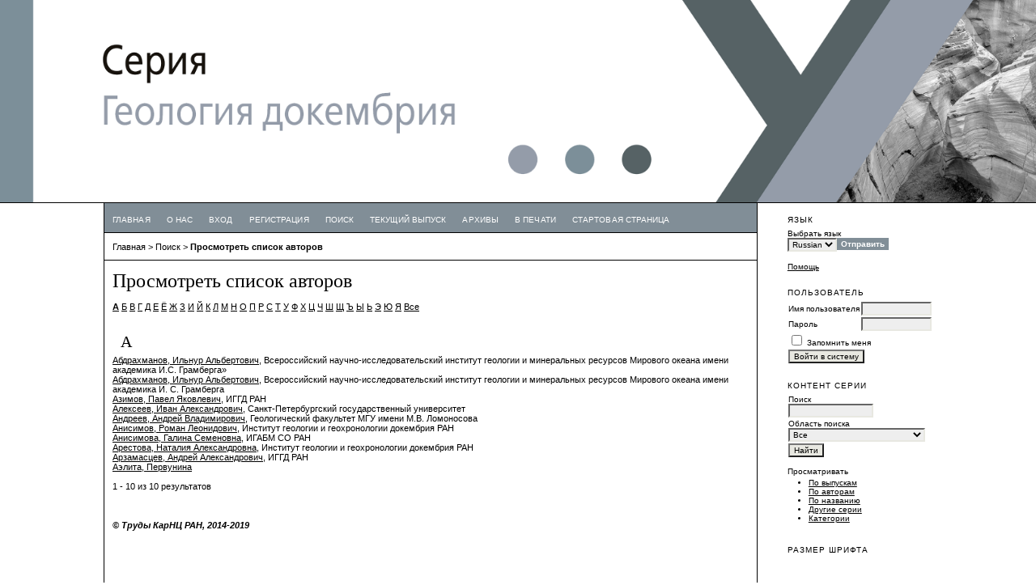

--- FILE ---
content_type: text/html; charset=utf-8
request_url: http://journals.krc.karelia.ru/index.php/precambrian/search/authors?searchInitial=%D0%90
body_size: 30018
content:

<!DOCTYPE html PUBLIC "-//W3C//DTD XHTML 1.0 Transitional//EN"
	"http://www.w3.org/TR/xhtml1/DTD/xhtml1-transitional.dtd">
<html xmlns="http://www.w3.org/1999/xhtml">
<head>
	<meta http-equiv="Content-Type" content="text/html; charset=utf-8" />
	<title>Просмотреть список авторов</title>
	<meta name="description" content="" />
	<meta name="keywords" content="" />
	<meta name="generator" content="Open Journal Systems 2.4.5.0" />
	
		<link rel="stylesheet" href="http://journals.krc.karelia.ru/lib/pkp/styles/pkp.css" type="text/css" />
	<link rel="stylesheet" href="http://journals.krc.karelia.ru/lib/pkp/styles/common.css" type="text/css" />
	<link rel="stylesheet" href="http://journals.krc.karelia.ru/styles/common.css" type="text/css" />
	<link rel="stylesheet" href="http://journals.krc.karelia.ru/styles/compiled.css" type="text/css" />

	<!-- Base Jquery -->
	<script type="text/javascript" src="//www.google.com/jsapi"></script>
		<script type="text/javascript">
			<!--
			// Provide a local fallback if the CDN cannot be reached
			if (typeof google == 'undefined') {
				document.write(unescape("%3Cscript src='http://journals.krc.karelia.ru/lib/pkp/js/lib/jquery/jquery.min.js' type='text/javascript'%3E%3C/script%3E"));
				document.write(unescape("%3Cscript src='http://journals.krc.karelia.ru/lib/pkp/js/lib/jquery/plugins/jqueryUi.min.js' type='text/javascript'%3E%3C/script%3E"));
			} else {
				google.load("jquery", "1.4.4");
				google.load("jqueryui", "1.8.6");
			}
			// -->
		</script>
	
	
	
	<link rel="stylesheet" href="http://journals.krc.karelia.ru/styles/sidebar.css" type="text/css" />		<link rel="stylesheet" href="http://journals.krc.karelia.ru/styles/rightSidebar.css" type="text/css" />	
			<link rel="stylesheet" href="http://journals.krc.karelia.ru/public/site/sitestyle.css" type="text/css" />
			<link rel="stylesheet" href="http://journals.krc.karelia.ru/plugins/themes/vanilla/vanilla.css" type="text/css" />
			<link rel="stylesheet" href="http://journals.krc.karelia.ru/public/journals/6/journalStyleSheet.css" type="text/css" />
			<link rel="stylesheet" href="http://journals.krc.karelia.ru/plugins/blocks/languageToggle/styles/languageToggle.css" type="text/css" />
	
	<!-- Default global locale keys for JavaScript -->
	
<script type="text/javascript">
	jQuery.pkp = jQuery.pkp || { };
	jQuery.pkp.locale = { };
			
				jQuery.pkp.locale.form_dataHasChanged = 'Данные этой формы были изменены. Все равно продолжить?';
	</script>
	<!-- Compiled scripts -->
			
<script type="text/javascript" src="http://journals.krc.karelia.ru/lib/pkp/js/lib/jquery/plugins/jquery.tag-it.js"></script>
<script type="text/javascript" src="http://journals.krc.karelia.ru/lib/pkp/js/lib/jquery/plugins/jquery.cookie.js"></script>

<script type="text/javascript" src="http://journals.krc.karelia.ru/lib/pkp/js/functions/fontController.js"></script>
<script type="text/javascript" src="http://journals.krc.karelia.ru/lib/pkp/js/functions/general.js"></script>
<script type="text/javascript" src="http://journals.krc.karelia.ru/lib/pkp/js/functions/jqueryValidatorI18n.js"></script>

<script type="text/javascript" src="http://journals.krc.karelia.ru/lib/pkp/js/classes/Helper.js"></script>
<script type="text/javascript" src="http://journals.krc.karelia.ru/lib/pkp/js/classes/ObjectProxy.js"></script>
<script type="text/javascript" src="http://journals.krc.karelia.ru/lib/pkp/js/classes/Handler.js"></script>
<script type="text/javascript" src="http://journals.krc.karelia.ru/lib/pkp/js/classes/linkAction/LinkActionRequest.js"></script>
<script type="text/javascript" src="http://journals.krc.karelia.ru/lib/pkp/js/classes/features/Feature.js"></script>

<script type="text/javascript" src="http://journals.krc.karelia.ru/lib/pkp/js/controllers/SiteHandler.js"></script><!-- Included only for namespace definition -->
<script type="text/javascript" src="http://journals.krc.karelia.ru/lib/pkp/js/controllers/UrlInDivHandler.js"></script>
<script type="text/javascript" src="http://journals.krc.karelia.ru/lib/pkp/js/controllers/AutocompleteHandler.js"></script>
<script type="text/javascript" src="http://journals.krc.karelia.ru/lib/pkp/js/controllers/ExtrasOnDemandHandler.js"></script>
<script type="text/javascript" src="http://journals.krc.karelia.ru/lib/pkp/js/controllers/form/FormHandler.js"></script>
<script type="text/javascript" src="http://journals.krc.karelia.ru/lib/pkp/js/controllers/form/AjaxFormHandler.js"></script>
<script type="text/javascript" src="http://journals.krc.karelia.ru/lib/pkp/js/controllers/form/ClientFormHandler.js"></script>
<script type="text/javascript" src="http://journals.krc.karelia.ru/lib/pkp/js/controllers/grid/GridHandler.js"></script>
<script type="text/javascript" src="http://journals.krc.karelia.ru/lib/pkp/js/controllers/linkAction/LinkActionHandler.js"></script>

<script type="text/javascript" src="http://journals.krc.karelia.ru/js/pages/search/SearchFormHandler.js"></script>
<script type="text/javascript" src="http://journals.krc.karelia.ru/js/statistics/ReportGeneratorFormHandler.js"></script>
<script type="text/javascript" src="http://journals.krc.karelia.ru/plugins/generic/lucene/js/LuceneAutocompleteHandler.js"></script>

<script type="text/javascript" src="http://journals.krc.karelia.ru/lib/pkp/js/lib/jquery/plugins/jquery.pkp.js"></script>	
	<!-- Form validation -->
	<script type="text/javascript" src="http://journals.krc.karelia.ru/lib/pkp/js/lib/jquery/plugins/validate/jquery.validate.js"></script>
	<script type="text/javascript">
		<!--
		// initialise plugins
		
		$(function(){
			jqueryValidatorI18n("http://journals.krc.karelia.ru", "ru_RU"); // include the appropriate validation localization
			
			$(".tagit").live('click', function() {
				$(this).find('input').focus();
			});
		});
		// -->
		
	</script>

		
</head>
<body id="pkp-search-authorIndex">
<div id="container">

<div id="header">
<div id="headerTitle">
<h1>
	<img src="http://journals.krc.karelia.ru/public/journals/6/pageHeaderTitleImage_ru_RU.png" width="3228" height="630" alt="Серия Геология докембрия" />
</h1>
</div>
</div>

<div id="body">

	<div id="sidebar">
							<div id="rightSidebar">
				
<div class="block" id="sidebarLanguageToggle">
	<script type="text/javascript">
		<!--
		function changeLanguage() {
			var e = document.getElementById('languageSelect');
			var new_locale = e.options[e.selectedIndex].value;

			var redirect_url = 'http://journals.krc.karelia.ru/index.php/precambrian/user/setLocale/NEW_LOCALE?source=%2Findex.php%2Fprecambrian%2Fsearch%2Fauthors%3FsearchInitial%3D%25D0%2590';
			redirect_url = redirect_url.replace("NEW_LOCALE", new_locale);

			window.location.href = redirect_url;
		}
		//-->
	</script>
	<span class="blockTitle">Язык</span>
	<form action="#">
		<label for="languageSelect">Выбрать язык</label>
		<select id="languageSelect" size="1" name="locale" class="selectMenu"><option label="English" value="en_US">English</option>
<option label="Russian" value="ru_RU" selected="selected">Russian</option>
</select>
		<input type="submit" class="button" value="Отправить" onclick="changeLanguage(); return false;" />
	</form>
</div>
<div class="block" id="sidebarHelp">
	<a class="blockTitle" href="javascript:openHelp('http://journals.krc.karelia.ru/index.php/precambrian/help/view/user/topic/000005')">Помощь</a>
</div><div class="block" id="sidebarUser">
			<span class="blockTitle">Пользователь</span>
	
						<form method="post" action="http://journals.krc.karelia.ru/index.php/precambrian/login/signIn">
				<table>
					<tr>
						<td><label for="sidebar-username">Имя пользователя</label></td>
						<td><input type="text" id="sidebar-username" name="username" value="" size="12" maxlength="32" class="textField" /></td>
					</tr>
					<tr>
						<td><label for="sidebar-password">Пароль</label></td>
						<td><input type="password" id="sidebar-password" name="password" value="" size="12" maxlength="32" class="textField" /></td>
					</tr>
					<tr>
						<td colspan="2"><input type="checkbox" id="remember" name="remember" value="1" /> <label for="remember">Запомнить меня</label></td>
					</tr>
					<tr>
						<td colspan="2"><input type="submit" value="Войти в систему" class="button" /></td>
					</tr>
				</table>
			</form>
			</div><div class="block" id="sidebarNavigation">
	<span class="blockTitle">Контент серии</span>

	<form id="simpleSearchForm" method="post" action="http://journals.krc.karelia.ru/index.php/precambrian/search/search">
		<table id="simpleSearchInput">
			<tr>
				<td>
													<label for="simpleQuery">Поиск <br />
					<input type="text" id="simpleQuery" name="simpleQuery" size="15" maxlength="255" value="" class="textField" /></label>
								</td>
			</tr>
			<tr>
				<td><label for="searchField">
				Область поиска
				<br />
				<select id="searchField" name="searchField" size="1" class="selectMenu">
					<option label="Все" value="query">Все</option>
<option label="Авторы" value="authors">Авторы</option>
<option label="Название" value="title">Название</option>
<option label="Аннотация" value="abstract">Аннотация</option>
<option label="Термины для индексирования" value="indexTerms">Термины для индексирования</option>
<option label="Полный текст" value="galleyFullText">Полный текст</option>

				</select></label>
				</td>
			</tr>
			<tr>
				<td><input type="submit" value="Найти" class="button" /></td>
			</tr>
		</table>
	</form>

	<br />

		<span class="blockSubtitle">Просматривать</span>
	<ul>
		<li><a href="http://journals.krc.karelia.ru/index.php/precambrian/issue/archive">По выпускам</a></li>
		<li><a href="http://journals.krc.karelia.ru/index.php/precambrian/search/authors">По авторам</a></li>
		<li><a href="http://journals.krc.karelia.ru/index.php/precambrian/search/titles">По названию</a></li>
		
					<li><a href="http://journals.krc.karelia.ru/index.php/index">Другие серии</a></li>
			<li><a href="http://journals.krc.karelia.ru/index.php/index/search/categories">Категории</a></li>			</ul>
	</div>

<!-- Add javascript required for font sizer -->
<script type="text/javascript">
	<!--
	$(function(){
		fontSize("#sizer", "body", 9, 16, 32, ""); // Initialize the font sizer
	});
	// -->
</script>

<div class="block" id="sidebarFontSize" style="margin-bottom: 4px;">
	<span class="blockTitle">Размер шрифта</span>
	<div id="sizer"></div>
</div>
<br /><div class="block" id="sidebarInformation">
	<span class="blockTitle">Информация</span>
	<ul>
		<li><a href="http://journals.krc.karelia.ru/index.php/precambrian/information/readers">Для читателей</a></li>		<li><a href="http://journals.krc.karelia.ru/index.php/precambrian/information/authors">Для авторов</a></li>		<li><a href="http://journals.krc.karelia.ru/index.php/precambrian/information/librarians">Для библиотек</a></li>	</ul>
</div>
<div class="block" id="sidebarDevelopedBy">
	<a class="blockTitle" href="http://pkp.sfu.ca/ojs/" id="developedBy">Open Journal Systems</a>
</div><div class="block" id="sidebarKeywordCloud">
	<span class="blockTitle">Ключевые слова</span>
			<a href="http://journals.krc.karelia.ru/index.php/precambrian/search?subject=%D0%91%D0%B5%D0%BB%D0%BE%D0%BC%D0%BE%D1%80%D1%81%D0%BA%D0%B0%D1%8F%20%D0%BF%D1%80%D0%BE%D0%B2%D0%B8%D0%BD%D1%86%D0%B8%D1%8F"><span style="font-size: 93.181818181818%;">Беломорская провинция</span></a>
			<a href="http://journals.krc.karelia.ru/index.php/precambrian/search?subject=%D0%91%D0%B5%D0%BB%D0%BE%D0%BC%D0%BE%D1%80%D1%81%D0%BA%D0%B8%D0%B9%20%D0%BF%D0%BE%D0%B4%D0%B2%D0%B8%D0%B6%D0%BD%D1%8B%D0%B9%20%D0%BF%D0%BE%D1%8F%D1%81"><span style="font-size: 93.181818181818%;">Беломорский подвижный пояс</span></a>
			<a href="http://journals.krc.karelia.ru/index.php/precambrian/search?subject=%D0%95%D0%BD%D0%B8%D1%81%D0%B5%D0%B9%D1%81%D0%BA%D0%B8%D0%B9%20%D0%BA%D1%80%D1%8F%D0%B6"><span style="font-size: 93.181818181818%;">Енисейский кряж</span></a>
			<a href="http://journals.krc.karelia.ru/index.php/precambrian/search?subject=%D0%9A%D0%B0%D1%80%D0%B5%D0%BB%D0%B8%D1%8F"><span style="font-size: 102.27272727273%;">Карелия</span></a>
			<a href="http://journals.krc.karelia.ru/index.php/precambrian/search?subject=%D0%9A%D0%B0%D1%80%D0%B5%D0%BB%D1%8C%D1%81%D0%BA%D0%B8%D0%B9%20%D0%BA%D1%80%D0%B0%D1%82%D0%BE%D0%BD"><span style="font-size: 125%;">Карельский кратон</span></a>
			<a href="http://journals.krc.karelia.ru/index.php/precambrian/search?subject=%D0%9E%D0%BD%D0%B5%D0%B6%D1%81%D0%BA%D0%B0%D1%8F%20%D1%81%D1%82%D1%80%D1%83%D0%BA%D1%82%D1%83%D1%80%D0%B0"><span style="font-size: 88.636363636364%;">Онежская структура</span></a>
			<a href="http://journals.krc.karelia.ru/index.php/precambrian/search?subject=%D0%A0%D0%B5%D1%81%D0%BF%D1%83%D0%B1%D0%BB%D0%B8%D0%BA%D0%B0%20%D0%9A%D0%B0%D1%80%D0%B5%D0%BB%D0%B8%D1%8F"><span style="font-size: 88.636363636364%;">Республика Карелия</span></a>
			<a href="http://journals.krc.karelia.ru/index.php/precambrian/search?subject=%D0%A4%D0%B5%D0%BD%D0%BD%D0%BE%D1%81%D0%BA%D0%B0%D0%BD%D0%B4%D0%B8%D0%BD%D0%B0%D0%B2%D1%81%D0%BA%D0%B8%D0%B9%20%D1%89%D0%B8%D1%82"><span style="font-size: 170.45454545455%;">Фенноскандинавский щит</span></a>
			<a href="http://journals.krc.karelia.ru/index.php/precambrian/search?subject=%D0%B0%D1%80%D1%85%D0%B5%D0%B9"><span style="font-size: 165.90909090909%;">архей</span></a>
			<a href="http://journals.krc.karelia.ru/index.php/precambrian/search?subject=%D0%B3%D0%B5%D0%BE%D0%B4%D0%B8%D0%BD%D0%B0%D0%BC%D0%B8%D0%BA%D0%B0"><span style="font-size: 93.181818181818%;">геодинамика</span></a>
			<a href="http://journals.krc.karelia.ru/index.php/precambrian/search?subject=%D0%B3%D0%B5%D0%BE%D1%85%D0%B8%D0%BC%D0%B8%D1%8F"><span style="font-size: 106.81818181818%;">геохимия</span></a>
			<a href="http://journals.krc.karelia.ru/index.php/precambrian/search?subject=%D0%B3%D1%80%D0%B0%D0%BD%D0%B0%D1%82"><span style="font-size: 93.181818181818%;">гранат</span></a>
			<a href="http://journals.krc.karelia.ru/index.php/precambrian/search?subject=%D0%B4%D0%BE%D0%BA%D0%B5%D0%BC%D0%B1%D1%80%D0%B8%D0%B9"><span style="font-size: 129.54545454545%;">докембрий</span></a>
			<a href="http://journals.krc.karelia.ru/index.php/precambrian/search?subject=%D0%B7%D0%BE%D0%BB%D0%BE%D1%82%D0%BE"><span style="font-size: 106.81818181818%;">золото</span></a>
			<a href="http://journals.krc.karelia.ru/index.php/precambrian/search?subject=%D0%BC%D0%B0%D0%B3%D0%BC%D0%B0%D1%82%D0%B8%D0%B7%D0%BC"><span style="font-size: 88.636363636364%;">магматизм</span></a>
			<a href="http://journals.krc.karelia.ru/index.php/precambrian/search?subject=%D0%BC%D0%B5%D1%82%D0%B0%D0%BC%D0%BE%D1%80%D1%84%D0%B8%D0%B7%D0%BC"><span style="font-size: 111.36363636364%;">метаморфизм</span></a>
			<a href="http://journals.krc.karelia.ru/index.php/precambrian/search?subject=%D0%BD%D0%B5%D0%BE%D0%B0%D1%80%D1%85%D0%B5%D0%B9"><span style="font-size: 97.727272727273%;">неоархей</span></a>
			<a href="http://journals.krc.karelia.ru/index.php/precambrian/search?subject=%D0%BF%D0%B0%D0%BB%D0%B5%D0%BE%D0%BF%D1%80%D0%BE%D1%82%D0%B5%D1%80%D0%BE%D0%B7%D0%BE%D0%B9"><span style="font-size: 143.18181818182%;">палеопротерозой</span></a>
			<a href="http://journals.krc.karelia.ru/index.php/precambrian/search?subject=%D0%BF%D1%80%D0%BE%D1%82%D0%B5%D1%80%D0%BE%D0%B7%D0%BE%D0%B9"><span style="font-size: 97.727272727273%;">протерозой</span></a>
			<a href="http://journals.krc.karelia.ru/index.php/precambrian/search?subject=%D1%86%D0%B8%D1%80%D0%BA%D0%BE%D0%BD"><span style="font-size: 115.90909090909%;">циркон</span></a>
			<a href="http://journals.krc.karelia.ru/index.php/precambrian/search?subject=%D1%8D%D0%BA%D0%BB%D0%BE%D0%B3%D0%B8%D1%82"><span style="font-size: 97.727272727273%;">эклогит</span></a>
	</div>
			</div>
			</div>

<div id="main">
<div id="navbar">
	<ul class="menu">
		<li id="home"><a href="http://journals.krc.karelia.ru/index.php/precambrian/index">Главная</a></li>
		<li id="about"><a href="http://journals.krc.karelia.ru/index.php/precambrian/about">О нас</a></li>

					<li id="login"><a href="http://journals.krc.karelia.ru/index.php/precambrian/login">Вход</a></li>
							<li id="register"><a href="http://journals.krc.karelia.ru/index.php/precambrian/user/register">Регистрация</a></li>
										<li id="search"><a href="http://journals.krc.karelia.ru/index.php/precambrian/search">Поиск</a></li>
		
					<li id="current"><a href="http://journals.krc.karelia.ru/index.php/precambrian/issue/current">Текущий выпуск</a></li>
			<li id="archives"><a href="http://journals.krc.karelia.ru/index.php/precambrian/issue/archive">Архивы</a></li>
		
		

									<li class="navItem" id="navItem-0"><a href="http://journals.krc.karelia.ru/index.php/precambrian/issue/view/29">В печати</a></li>
												<li class="navItem" id="navItem-1"><a href="http://journals.krc.karelia.ru/">Стартовая страница</a></li>
						</ul>
</div>
<div id="breadcrumb">
	<a href="http://journals.krc.karelia.ru/index.php/precambrian/index">Главная</a> &gt;
			<a href="http://journals.krc.karelia.ru/index.php/precambrian/search/index" class="hierarchyLink">Поиск</a> &gt;
			<a href="http://journals.krc.karelia.ru/index.php/precambrian/search/authors?searchInitial=%D0%90" class="current">Просмотреть список авторов</a></div>

<h2>Просмотреть список авторов</h2>


<div id="content">


<p><a href="http://journals.krc.karelia.ru/index.php/precambrian/search/authors?searchInitial=%D0%90"><strong>А</strong></a> <a href="http://journals.krc.karelia.ru/index.php/precambrian/search/authors?searchInitial=%D0%91">Б</a> <a href="http://journals.krc.karelia.ru/index.php/precambrian/search/authors?searchInitial=%D0%92">В</a> <a href="http://journals.krc.karelia.ru/index.php/precambrian/search/authors?searchInitial=%D0%93">Г</a> <a href="http://journals.krc.karelia.ru/index.php/precambrian/search/authors?searchInitial=%D0%94">Д</a> <a href="http://journals.krc.karelia.ru/index.php/precambrian/search/authors?searchInitial=%D0%95">Е</a> <a href="http://journals.krc.karelia.ru/index.php/precambrian/search/authors?searchInitial=%D0%81">Ё</a> <a href="http://journals.krc.karelia.ru/index.php/precambrian/search/authors?searchInitial=%D0%96">Ж</a> <a href="http://journals.krc.karelia.ru/index.php/precambrian/search/authors?searchInitial=%D0%97">З</a> <a href="http://journals.krc.karelia.ru/index.php/precambrian/search/authors?searchInitial=%D0%98">И</a> <a href="http://journals.krc.karelia.ru/index.php/precambrian/search/authors?searchInitial=%D0%99">Й</a> <a href="http://journals.krc.karelia.ru/index.php/precambrian/search/authors?searchInitial=%D0%9A">К</a> <a href="http://journals.krc.karelia.ru/index.php/precambrian/search/authors?searchInitial=%D0%9B">Л</a> <a href="http://journals.krc.karelia.ru/index.php/precambrian/search/authors?searchInitial=%D0%9C">М</a> <a href="http://journals.krc.karelia.ru/index.php/precambrian/search/authors?searchInitial=%D0%9D">Н</a> <a href="http://journals.krc.karelia.ru/index.php/precambrian/search/authors?searchInitial=%D0%9E">О</a> <a href="http://journals.krc.karelia.ru/index.php/precambrian/search/authors?searchInitial=%D0%9F">П</a> <a href="http://journals.krc.karelia.ru/index.php/precambrian/search/authors?searchInitial=%D0%A0">Р</a> <a href="http://journals.krc.karelia.ru/index.php/precambrian/search/authors?searchInitial=%D0%A1">С</a> <a href="http://journals.krc.karelia.ru/index.php/precambrian/search/authors?searchInitial=%D0%A2">Т</a> <a href="http://journals.krc.karelia.ru/index.php/precambrian/search/authors?searchInitial=%D0%A3">У</a> <a href="http://journals.krc.karelia.ru/index.php/precambrian/search/authors?searchInitial=%D0%A4">Ф</a> <a href="http://journals.krc.karelia.ru/index.php/precambrian/search/authors?searchInitial=%D0%A5">Х</a> <a href="http://journals.krc.karelia.ru/index.php/precambrian/search/authors?searchInitial=%D0%A6">Ц</a> <a href="http://journals.krc.karelia.ru/index.php/precambrian/search/authors?searchInitial=%D0%A7">Ч</a> <a href="http://journals.krc.karelia.ru/index.php/precambrian/search/authors?searchInitial=%D0%A8">Ш</a> <a href="http://journals.krc.karelia.ru/index.php/precambrian/search/authors?searchInitial=%D0%A9">Щ</a> <a href="http://journals.krc.karelia.ru/index.php/precambrian/search/authors?searchInitial=%D0%AA">Ъ</a> <a href="http://journals.krc.karelia.ru/index.php/precambrian/search/authors?searchInitial=%D0%AB">Ы</a> <a href="http://journals.krc.karelia.ru/index.php/precambrian/search/authors?searchInitial=%D0%AC">Ь</a> <a href="http://journals.krc.karelia.ru/index.php/precambrian/search/authors?searchInitial=%D0%AD">Э</a> <a href="http://journals.krc.karelia.ru/index.php/precambrian/search/authors?searchInitial=%D0%AE">Ю</a> <a href="http://journals.krc.karelia.ru/index.php/precambrian/search/authors?searchInitial=%D0%AF">Я</a> <a href="http://journals.krc.karelia.ru/index.php/precambrian/search/authors">Все</a></p>

<div id="authors">
		
				<div id="А">
		<h3>А</h3>
			</div>
	
		
		
				
		<a href="http://journals.krc.karelia.ru/index.php/precambrian/search/authors/view?firstName=%D0%98%D0%BB%D1%8C%D0%BD%D1%83%D1%80&amp;middleName=%D0%90%D0%BB%D1%8C%D0%B1%D0%B5%D1%80%D1%82%D0%BE%D0%B2%D0%B8%D1%87&amp;lastName=%D0%90%D0%B1%D0%B4%D1%80%D0%B0%D1%85%D0%BC%D0%B0%D0%BD%D0%BE%D0%B2&amp;affiliation=%D0%92%D1%81%D0%B5%D1%80%D0%BE%D1%81%D1%81%D0%B8%D0%B9%D1%81%D0%BA%D0%B8%D0%B9%20%D0%BD%D0%B0%D1%83%D1%87%D0%BD%D0%BE-%D0%B8%D1%81%D1%81%D0%BB%D0%B5%D0%B4%D0%BE%D0%B2%D0%B0%D1%82%D0%B5%D0%BB%D1%8C%D1%81%D0%BA%D0%B8%D0%B9%20%D0%B8%D0%BD%D1%81%D1%82%D0%B8%D1%82%D1%83%D1%82%20%D0%B3%D0%B5%D0%BE%D0%BB%D0%BE%D0%B3%D0%B8%D0%B8%20%D0%B8%20%D0%BC%D0%B8%D0%BD%D0%B5%D1%80%D0%B0%D0%BB%D1%8C%D0%BD%D1%8B%D1%85%20%D1%80%D0%B5%D1%81%D1%83%D1%80%D1%81%D0%BE%D0%B2%20%D0%9C%D0%B8%D1%80%D0%BE%D0%B2%D0%BE%D0%B3%D0%BE%20%D0%BE%D0%BA%D0%B5%D0%B0%D0%BD%D0%B0%20%D0%B8%D0%BC%D0%B5%D0%BD%D0%B8%20%D0%B0%D0%BA%D0%B0%D0%B4%D0%B5%D0%BC%D0%B8%D0%BA%D0%B0%20%D0%98.%D0%A1.%20%D0%93%D1%80%D0%B0%D0%BC%D0%B1%D0%B5%D1%80%D0%B3%D0%B0%C2%BB&amp;country=RU">Абдрахманов, Ильнур Альбертович</a>, Всероссийский научно-исследовательский институт геологии и минеральных ресурсов Мирового океана имени академика И.С. Грамберга»
	<br/>
		
	
		
		
				
		<a href="http://journals.krc.karelia.ru/index.php/precambrian/search/authors/view?firstName=%D0%98%D0%BB%D1%8C%D0%BD%D1%83%D1%80&amp;middleName=%D0%90%D0%BB%D1%8C%D0%B1%D0%B5%D1%80%D1%82%D0%BE%D0%B2%D0%B8%D1%87&amp;lastName=%D0%90%D0%B1%D0%B4%D1%80%D0%B0%D1%85%D0%BC%D0%B0%D0%BD%D0%BE%D0%B2&amp;affiliation=%D0%92%D1%81%D0%B5%D1%80%D0%BE%D1%81%D1%81%D0%B8%D0%B9%D1%81%D0%BA%D0%B8%D0%B9%20%D0%BD%D0%B0%D1%83%D1%87%D0%BD%D0%BE-%D0%B8%D1%81%D1%81%D0%BB%D0%B5%D0%B4%D0%BE%D0%B2%D0%B0%D1%82%D0%B5%D0%BB%D1%8C%D1%81%D0%BA%D0%B8%D0%B9%20%D0%B8%D0%BD%D1%81%D1%82%D0%B8%D1%82%D1%83%D1%82%20%D0%B3%D0%B5%D0%BE%D0%BB%D0%BE%D0%B3%D0%B8%D0%B8%20%D0%B8%20%D0%BC%D0%B8%D0%BD%D0%B5%D1%80%D0%B0%D0%BB%D1%8C%D0%BD%D1%8B%D1%85%20%D1%80%D0%B5%D1%81%D1%83%D1%80%D1%81%D0%BE%D0%B2%20%D0%9C%D0%B8%D1%80%D0%BE%D0%B2%D0%BE%D0%B3%D0%BE%20%D0%BE%D0%BA%D0%B5%D0%B0%D0%BD%D0%B0%20%D0%B8%D0%BC%D0%B5%D0%BD%D0%B8%20%D0%B0%D0%BA%D0%B0%D0%B4%D0%B5%D0%BC%D0%B8%D0%BA%D0%B0%20%D0%98.%20%D0%A1.%20%D0%93%D1%80%D0%B0%D0%BC%D0%B1%D0%B5%D1%80%D0%B3%D0%B0&amp;country=RU">Абдрахманов, Ильнур Альбертович</a>, Всероссийский научно-исследовательский институт геологии и минеральных ресурсов Мирового океана имени академика И. С. Грамберга
	<br/>
		
	
		
		
				
		<a href="http://journals.krc.karelia.ru/index.php/precambrian/search/authors/view?firstName=%D0%9F%D0%B0%D0%B2%D0%B5%D0%BB&amp;middleName=%D0%AF%D0%BA%D0%BE%D0%B2%D0%BB%D0%B5%D0%B2%D0%B8%D1%87&amp;lastName=%D0%90%D0%B7%D0%B8%D0%BC%D0%BE%D0%B2&amp;affiliation=%D0%98%D0%93%D0%93%D0%94%20%D0%A0%D0%90%D0%9D&amp;country=RU">Азимов, Павел Яковлевич</a>, ИГГД РАН
	<br/>
		
	
		
		
				
		<a href="http://journals.krc.karelia.ru/index.php/precambrian/search/authors/view?firstName=%D0%98%D0%B2%D0%B0%D0%BD&amp;middleName=%D0%90%D0%BB%D0%B5%D0%BA%D1%81%D0%B0%D0%BD%D0%B4%D1%80%D0%BE%D0%B2%D0%B8%D1%87&amp;lastName=%D0%90%D0%BB%D0%B5%D0%BA%D1%81%D0%B5%D0%B5%D0%B2&amp;affiliation=%D0%A1%D0%B0%D0%BD%D0%BA%D1%82-%D0%9F%D0%B5%D1%82%D0%B5%D1%80%D0%B1%D1%83%D1%80%D0%B3%D1%81%D0%BA%D0%B8%D0%B9%20%D0%B3%D0%BE%D1%81%D1%83%D0%B4%D0%B0%D1%80%D1%81%D1%82%D0%B2%D0%B5%D0%BD%D0%BD%D1%8B%D0%B9%20%D1%83%D0%BD%D0%B8%D0%B2%D0%B5%D1%80%D1%81%D0%B8%D1%82%D0%B5%D1%82&amp;country=RU">Алексеев, Иван Александрович</a>, Санкт-Петербургский государственный университет
	<br/>
		
	
		
		
				
		<a href="http://journals.krc.karelia.ru/index.php/precambrian/search/authors/view?firstName=%D0%90%D0%BD%D0%B4%D1%80%D0%B5%D0%B9&amp;middleName=%D0%92%D0%BB%D0%B0%D0%B4%D0%B8%D0%BC%D0%B8%D1%80%D0%BE%D0%B2%D0%B8%D1%87&amp;lastName=%D0%90%D0%BD%D0%B4%D1%80%D0%B5%D0%B5%D0%B2&amp;affiliation=%D0%93%D0%B5%D0%BE%D0%BB%D0%BE%D0%B3%D0%B8%D1%87%D0%B5%D1%81%D0%BA%D0%B8%D0%B9%20%D1%84%D0%B0%D0%BA%D1%83%D0%BB%D1%8C%D1%82%D0%B5%D1%82%20%D0%9C%D0%93%D0%A3%20%D0%B8%D0%BC%D0%B5%D0%BD%D0%B8%20%D0%9C.%D0%92.%20%D0%9B%D0%BE%D0%BC%D0%BE%D0%BD%D0%BE%D1%81%D0%BE%D0%B2%D0%B0&amp;country=RU">Андреев, Андрей Владимирович</a>, Геологический факультет МГУ имени М.В. Ломоносова
	<br/>
		
	
		
		
				
		<a href="http://journals.krc.karelia.ru/index.php/precambrian/search/authors/view?firstName=%D0%A0%D0%BE%D0%BC%D0%B0%D0%BD&amp;middleName=%D0%9B%D0%B5%D0%BE%D0%BD%D0%B8%D0%B4%D0%BE%D0%B2%D0%B8%D1%87&amp;lastName=%D0%90%D0%BD%D0%B8%D1%81%D0%B8%D0%BC%D0%BE%D0%B2&amp;affiliation=%D0%98%D0%BD%D1%81%D1%82%D0%B8%D1%82%D1%83%D1%82%20%D0%B3%D0%B5%D0%BE%D0%BB%D0%BE%D0%B3%D0%B8%D0%B8%20%D0%B8%20%D0%B3%D0%B5%D0%BE%D1%85%D1%80%D0%BE%D0%BD%D0%BE%D0%BB%D0%BE%D0%B3%D0%B8%D0%B8%20%D0%B4%D0%BE%D0%BA%D0%B5%D0%BC%D0%B1%D1%80%D0%B8%D1%8F%20%D0%A0%D0%90%D0%9D&amp;country=RU">Анисимов, Роман Леонидович</a>, Институт геологии и геохронологии докембрия РАН
	<br/>
		
	
		
		
				
		<a href="http://journals.krc.karelia.ru/index.php/precambrian/search/authors/view?firstName=%D0%93%D0%B0%D0%BB%D0%B8%D0%BD%D0%B0&amp;middleName=%D0%A1%D0%B5%D0%BC%D0%B5%D0%BD%D0%BE%D0%B2%D0%BD%D0%B0&amp;lastName=%D0%90%D0%BD%D0%B8%D1%81%D0%B8%D0%BC%D0%BE%D0%B2%D0%B0&amp;affiliation=%D0%98%D0%93%D0%90%D0%91%D0%9C%20%D0%A1%D0%9E%20%D0%A0%D0%90%D0%9D&amp;country=RU">Анисимова, Галина Семеновна</a>, ИГАБМ СО РАН
	<br/>
		
	
		
		
				
		<a href="http://journals.krc.karelia.ru/index.php/precambrian/search/authors/view?firstName=%D0%9D%D0%B0%D1%82%D0%B0%D0%BB%D0%B8%D1%8F&amp;middleName=%D0%90%D0%BB%D0%B5%D0%BA%D1%81%D0%B0%D0%BD%D0%B4%D1%80%D0%BE%D0%B2%D0%BD%D0%B0&amp;lastName=%D0%90%D1%80%D0%B5%D1%81%D1%82%D0%BE%D0%B2%D0%B0&amp;affiliation=%D0%98%D0%BD%D1%81%D1%82%D0%B8%D1%82%D1%83%D1%82%20%D0%B3%D0%B5%D0%BE%D0%BB%D0%BE%D0%B3%D0%B8%D0%B8%20%D0%B8%20%D0%B3%D0%B5%D0%BE%D1%85%D1%80%D0%BE%D0%BD%D0%BE%D0%BB%D0%BE%D0%B3%D0%B8%D0%B8%20%D0%B4%D0%BE%D0%BA%D0%B5%D0%BC%D0%B1%D1%80%D0%B8%D1%8F%20%D0%A0%D0%90%D0%9D&amp;country=RU">Арестова, Наталия Александровна</a>, Институт геологии и геохронологии докембрия РАН
	<br/>
		
	
		
		
				
		<a href="http://journals.krc.karelia.ru/index.php/precambrian/search/authors/view?firstName=%D0%90%D0%BD%D0%B4%D1%80%D0%B5%D0%B9&amp;middleName=%D0%90%D0%BB%D0%B5%D0%BA%D1%81%D0%B0%D0%BD%D0%B4%D1%80%D0%BE%D0%B2%D0%B8%D1%87&amp;lastName=%D0%90%D1%80%D0%B7%D0%B0%D0%BC%D0%B0%D1%81%D1%86%D0%B5%D0%B2&amp;affiliation=%D0%98%D0%93%D0%93%D0%94%20%D0%A0%D0%90%D0%9D&amp;country=RU">Арзамасцев, Андрей Александрович</a>, ИГГД РАН
	<br/>
		
	
		
		
				
		<a href="http://journals.krc.karelia.ru/index.php/precambrian/search/authors/view?firstName=%D0%9F%D0%B5%D1%80%D0%B2%D1%83%D0%BD%D0%B8%D0%BD%D0%B0&amp;middleName=&amp;lastName=%D0%90%D1%8D%D0%BB%D0%B8%D1%82%D0%B0&amp;affiliation=&amp;country=RU">Аэлита, Первунина</a>
	<br/>
	<br />
	1 - 10 из 10 результатов&nbsp;&nbsp;&nbsp;&nbsp;
</div>
	<br /><br />
	<div id="pageFooter"><p><em><strong>© Труды КарНЦ РАН, 2014-2019</strong></em></p><p><em><br /></em></p></div>
<!-- Google Analytics -->

<script>
(function(i,s,o,g,r,a,m){i['GoogleAnalyticsObject']=r;i[r]=i[r]||function(){
(i[r].q=i[r].q||[]).push(arguments)},i[r].l=1*new Date();a=s.createElement(o),
m=s.getElementsByTagName(o)[0];a.async=1;a.src=g;m.parentNode.insertBefore(a,m)
})(window,document,'script','//www.google-analytics.com/analytics.js','ga');

ga('create', '{$googleAnalyticsSiteId|escape}', 'auto');
ga('send', 'pageview');

</script>

<!-- End Google Analytics -->
</div><!-- content -->
</div><!-- main -->
</div><!-- body -->



</div><!-- container -->
</body>
</html>

--- FILE ---
content_type: text/css
request_url: http://journals.krc.karelia.ru/public/site/sitestyle.css
body_size: 847
content:
#content {
	padding: 0 10px;
}

#header h1 {
	padding: 0;
	overflow: hidden;
}

#header h1 img {
	width: 100%;
	height: auto;
}

#main {
	padding-top: 0;
}

#main h3 {
    padding-left: 10px;
}

#navbar {
	background: #921b21;
    	padding-top: 10px;
}

#navbar a {
    	color: #fff;
}

#navbar a:hover {
	background: none;
	text-decoration: underline;
}

#sidebarLanguageToggle .button {
	background: #000;
	border: none;
	color: #fff;
        font-weight: bold;
	padding: 2px 5px;
}

.indent {
    margin-right: 20px;
}

.dead {
    border: 2px solid #000;
    padding: 0 2px;
}

.tocTitle {
    text-transform: uppercase;
}

@media screen and (max-width: 1600px) {
  ul.menu li {
    padding-right: 1em;
  }

  #navbar a {
    font-size: 0.6em;
    letter-spacing: 0.01em;
  }
}

--- FILE ---
content_type: text/css
request_url: http://journals.krc.karelia.ru/plugins/themes/vanilla/vanilla.css
body_size: 1138
content:
/**
 * plugins/themes/vanilla/vanilla.css
 *
 * Copyright (c) 2013-2014 Simon Fraser University Library
 * Copyright (c) 2003-2014 John Willinsky
 * Distributed under the GNU GPL v2. For full terms see the file docs/COPYING.
 *
 * Vanilla theme.
 *
 */

body {
	background-color: #ffffff;
	color: #000000;
}

a:link {
	color: #000000;
}

a:active {
	color: #000000;
}

a:visited {
	color: #808080;
}

a:hover {
	color: red;
	background: #ffffff;
}

input.textField, select.selectMenu, textarea.textArea, input.uploadField {
	background-color: #eeeeee;
}

input.defaultButton {
	background-color: #000000;
	color: #ffffff;
}

#header {
	background-color: #ffffff;
	border-bottom: 1px solid black;
}

#main {
	background-color: #ffffff;
	border-left: 1px solid black;
	border-right: 1px solid black;
	border-bottom: 1px solid black;	
}

#main h2 {
	padding-left: 10px;
}

td.tocGalleys {
	padding-right: 10px;
}

#navbar {
	padding-left: 10px;
	border-bottom: 1px solid black;
}

#breadcrumb {
	padding-left: 10px;
	padding-bottom: 10px;
	border-bottom: 1px solid black;	
}

#content {
	padding-left: 10px;
	border-top: 0px dotted #000;
}



--- FILE ---
content_type: text/css
request_url: http://journals.krc.karelia.ru/public/journals/6/journalStyleSheet.css
body_size: 87
content:
input.defaultButton,
#sidebarLanguageToggle .button,
#navbar {
	background: #818e97;
}


--- FILE ---
content_type: application/javascript
request_url: http://journals.krc.karelia.ru/plugins/generic/lucene/js/LuceneAutocompleteHandler.js
body_size: 2211
content:
/**
 * @defgroup plugins_generic_lucene_js
 */
/**
 * @file plugins/generic/lucene/js/LuceneAutocompleteHandler.js
 *
 * Copyright (c) 2013-2014 Simon Fraser University Library
 * Copyright (c) 2000-2014 John Willinsky
 * Distributed under the GNU GPL v2. For full terms see the file docs/COPYING.
 *
 * @class LuceneAutocompleteHandler
 * @ingroup plugins_generic_lucene_js
 *
 * @brief Controller for lucene autocomplete.
 */
(function($) {

	/** @type {Object} */
	$.pkp.plugins.generic.lucene = $.pkp.plugins.generic.lucene || {};



	/**
	 * @constructor
	 *
	 * @extends $.pkp.controllers.AutocompleteHandler
	 *
	 * @param {jQueryObject} $autocompleteField the wrapped HTML input element.
	 * @param {Object} options options to be passed
	 *  into the jqueryUI SimpleSearchForm plugin.
	 */
	$.pkp.plugins.generic.lucene.LuceneAutocompleteHandler =
			function($autocompleteField, options) {

		options.minLength = 1;
		options.searchForm = options.searchForm || 'searchForm';
		this.searchForm_ = options.searchForm;
		this.parent($autocompleteField, options);
	};
	$.pkp.classes.Helper.inherits(
			$.pkp.plugins.generic.lucene.LuceneAutocompleteHandler,
			$.pkp.controllers.AutocompleteHandler);


	//
	// Private Properties
	//
	/**
	 * The text input inside the autocomplete div that holds the label.
	 * @private
	 * @type {string}
	 */
	$.pkp.plugins.generic.lucene.LuceneAutocompleteHandler.prototype.
			searchForm_ = '';


	//
	// Public Methods
	//
	/**
	 * Fetch autocomplete results.
	 * @param {HTMLElement} callingElement The calling HTML element.
	 * @param {Object} request The autocomplete search request.
	 * @param {Function} response The response handler function.
	 */
	/*jslint unparam: true*/
	$.pkp.plugins.generic.lucene.LuceneAutocompleteHandler.prototype.
			fetchAutocomplete = function(callingElement, request, response) {
		var $textInput;

		$textInput = this.textInput;
		$textInput.addClass('spinner');
		$.post(this.getAutocompleteUrl(), $('#' + this.searchForm_).serialize(),
				function(data) {
					$textInput.removeClass('spinner');
					response(data.content);
				}, 'json');
	};
	/*jslint unparam: false*/

/** @param {jQuery} $ jQuery closure. */
}(jQuery));
